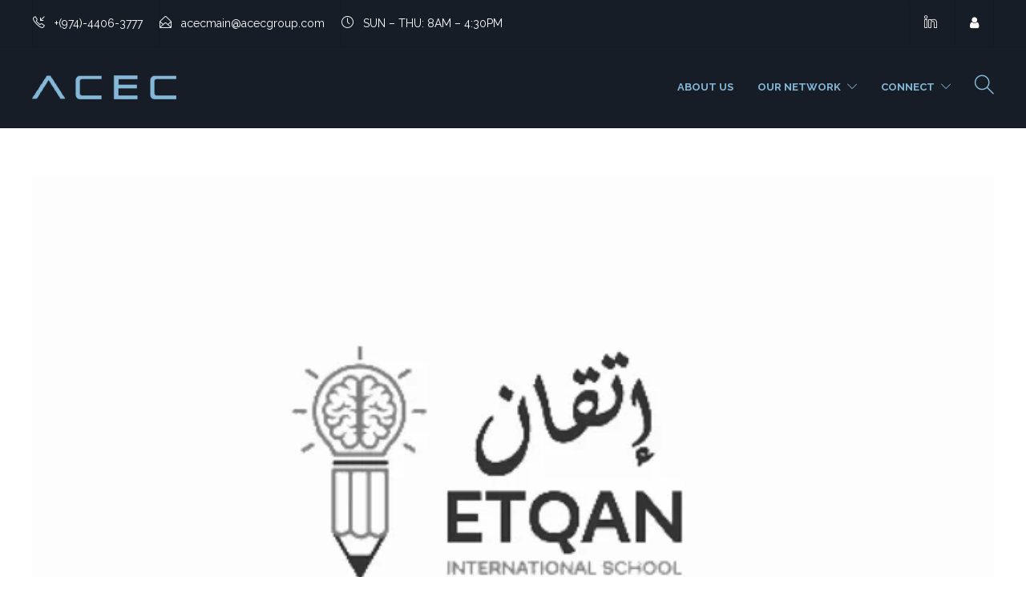

--- FILE ---
content_type: text/html; charset=UTF-8
request_url: https://acecgroup.com/company/etqan-international-school/
body_size: 15497
content:
<!DOCTYPE html>
<html lang="en-US">
<head>
	<meta charset="UTF-8">

			<meta name="viewport" content="width=device-width, initial-scale=1">
	
						<link rel="icon" type="image/png" href="//acecgroup.com/wp-content/uploads/2019/09/image10.png">
			
	<meta name='robots' content='index, follow, max-image-preview:large, max-snippet:-1, max-video-preview:-1' />

	<!-- This site is optimized with the Yoast SEO plugin v20.11 - https://yoast.com/wordpress/plugins/seo/ -->
	<title>Etqan - ACEC</title>
	<link rel="canonical" href="https://acecgroup.com/company/etqan-international-school/" />
	<meta property="og:locale" content="en_US" />
	<meta property="og:type" content="article" />
	<meta property="og:title" content="Etqan - ACEC" />
	<meta property="og:url" content="https://acecgroup.com/company/etqan-international-school/" />
	<meta property="og:site_name" content="ACEC" />
	<meta property="article:modified_time" content="2019-11-04T15:09:06+00:00" />
	<meta property="og:image" content="https://acecgroup.com/wp-content/uploads/2019/03/Portfolio_3-660x660-1-1-1-2.png" />
	<meta property="og:image:width" content="660" />
	<meta property="og:image:height" content="660" />
	<meta property="og:image:type" content="image/png" />
	<meta name="twitter:card" content="summary_large_image" />
	<script type="application/ld+json" class="yoast-schema-graph">{"@context":"https://schema.org","@graph":[{"@type":"WebPage","@id":"https://acecgroup.com/company/etqan-international-school/","url":"https://acecgroup.com/company/etqan-international-school/","name":"Etqan - ACEC","isPartOf":{"@id":"https://acecgroup.com/#website"},"primaryImageOfPage":{"@id":"https://acecgroup.com/company/etqan-international-school/#primaryimage"},"image":{"@id":"https://acecgroup.com/company/etqan-international-school/#primaryimage"},"thumbnailUrl":"https://acecgroup.com/wp-content/uploads/2019/03/Portfolio_3-660x660-1-1-1-2.png","datePublished":"2019-03-12T14:40:38+00:00","dateModified":"2019-11-04T15:09:06+00:00","breadcrumb":{"@id":"https://acecgroup.com/company/etqan-international-school/#breadcrumb"},"inLanguage":"en-US","potentialAction":[{"@type":"ReadAction","target":["https://acecgroup.com/company/etqan-international-school/"]}]},{"@type":"ImageObject","inLanguage":"en-US","@id":"https://acecgroup.com/company/etqan-international-school/#primaryimage","url":"https://acecgroup.com/wp-content/uploads/2019/03/Portfolio_3-660x660-1-1-1-2.png","contentUrl":"https://acecgroup.com/wp-content/uploads/2019/03/Portfolio_3-660x660-1-1-1-2.png","width":660,"height":660},{"@type":"BreadcrumbList","@id":"https://acecgroup.com/company/etqan-international-school/#breadcrumb","itemListElement":[{"@type":"ListItem","position":1,"name":"Home","item":"https://acecgroup.com/"},{"@type":"ListItem","position":2,"name":"Projects","item":"https://acecgroup.com/company/"},{"@type":"ListItem","position":3,"name":"Etqan"}]},{"@type":"WebSite","@id":"https://acecgroup.com/#website","url":"https://acecgroup.com/","name":"ACEC","description":"Arabian Construction Engineering Company","potentialAction":[{"@type":"SearchAction","target":{"@type":"EntryPoint","urlTemplate":"https://acecgroup.com/?s={search_term_string}"},"query-input":"required name=search_term_string"}],"inLanguage":"en-US"}]}</script>
	<!-- / Yoast SEO plugin. -->


<link rel='dns-prefetch' href='//fonts.googleapis.com' />
<link rel="alternate" type="application/rss+xml" title="ACEC &raquo; Feed" href="https://acecgroup.com/feed/" />
<link rel="alternate" type="application/rss+xml" title="ACEC &raquo; Comments Feed" href="https://acecgroup.com/comments/feed/" />
<script type="text/javascript">
window._wpemojiSettings = {"baseUrl":"https:\/\/s.w.org\/images\/core\/emoji\/14.0.0\/72x72\/","ext":".png","svgUrl":"https:\/\/s.w.org\/images\/core\/emoji\/14.0.0\/svg\/","svgExt":".svg","source":{"concatemoji":"https:\/\/acecgroup.com\/wp-includes\/js\/wp-emoji-release.min.js?ver=6.2.8"}};
/*! This file is auto-generated */
!function(e,a,t){var n,r,o,i=a.createElement("canvas"),p=i.getContext&&i.getContext("2d");function s(e,t){p.clearRect(0,0,i.width,i.height),p.fillText(e,0,0);e=i.toDataURL();return p.clearRect(0,0,i.width,i.height),p.fillText(t,0,0),e===i.toDataURL()}function c(e){var t=a.createElement("script");t.src=e,t.defer=t.type="text/javascript",a.getElementsByTagName("head")[0].appendChild(t)}for(o=Array("flag","emoji"),t.supports={everything:!0,everythingExceptFlag:!0},r=0;r<o.length;r++)t.supports[o[r]]=function(e){if(p&&p.fillText)switch(p.textBaseline="top",p.font="600 32px Arial",e){case"flag":return s("\ud83c\udff3\ufe0f\u200d\u26a7\ufe0f","\ud83c\udff3\ufe0f\u200b\u26a7\ufe0f")?!1:!s("\ud83c\uddfa\ud83c\uddf3","\ud83c\uddfa\u200b\ud83c\uddf3")&&!s("\ud83c\udff4\udb40\udc67\udb40\udc62\udb40\udc65\udb40\udc6e\udb40\udc67\udb40\udc7f","\ud83c\udff4\u200b\udb40\udc67\u200b\udb40\udc62\u200b\udb40\udc65\u200b\udb40\udc6e\u200b\udb40\udc67\u200b\udb40\udc7f");case"emoji":return!s("\ud83e\udef1\ud83c\udffb\u200d\ud83e\udef2\ud83c\udfff","\ud83e\udef1\ud83c\udffb\u200b\ud83e\udef2\ud83c\udfff")}return!1}(o[r]),t.supports.everything=t.supports.everything&&t.supports[o[r]],"flag"!==o[r]&&(t.supports.everythingExceptFlag=t.supports.everythingExceptFlag&&t.supports[o[r]]);t.supports.everythingExceptFlag=t.supports.everythingExceptFlag&&!t.supports.flag,t.DOMReady=!1,t.readyCallback=function(){t.DOMReady=!0},t.supports.everything||(n=function(){t.readyCallback()},a.addEventListener?(a.addEventListener("DOMContentLoaded",n,!1),e.addEventListener("load",n,!1)):(e.attachEvent("onload",n),a.attachEvent("onreadystatechange",function(){"complete"===a.readyState&&t.readyCallback()})),(e=t.source||{}).concatemoji?c(e.concatemoji):e.wpemoji&&e.twemoji&&(c(e.twemoji),c(e.wpemoji)))}(window,document,window._wpemojiSettings);
</script>
<style type="text/css">
img.wp-smiley,
img.emoji {
	display: inline !important;
	border: none !important;
	box-shadow: none !important;
	height: 1em !important;
	width: 1em !important;
	margin: 0 0.07em !important;
	vertical-align: -0.1em !important;
	background: none !important;
	padding: 0 !important;
}
</style>
	
<link rel='stylesheet' id='wp-block-library-css' href='https://acecgroup.com/wp-includes/css/dist/block-library/style.min.css?ver=6.2.8' type='text/css' media='all' />
<link rel='stylesheet' id='classic-theme-styles-css' href='https://acecgroup.com/wp-includes/css/classic-themes.min.css?ver=6.2.8' type='text/css' media='all' />
<style id='global-styles-inline-css' type='text/css'>
body{--wp--preset--color--black: #000000;--wp--preset--color--cyan-bluish-gray: #abb8c3;--wp--preset--color--white: #ffffff;--wp--preset--color--pale-pink: #f78da7;--wp--preset--color--vivid-red: #cf2e2e;--wp--preset--color--luminous-vivid-orange: #ff6900;--wp--preset--color--luminous-vivid-amber: #fcb900;--wp--preset--color--light-green-cyan: #7bdcb5;--wp--preset--color--vivid-green-cyan: #00d084;--wp--preset--color--pale-cyan-blue: #8ed1fc;--wp--preset--color--vivid-cyan-blue: #0693e3;--wp--preset--color--vivid-purple: #9b51e0;--wp--preset--gradient--vivid-cyan-blue-to-vivid-purple: linear-gradient(135deg,rgba(6,147,227,1) 0%,rgb(155,81,224) 100%);--wp--preset--gradient--light-green-cyan-to-vivid-green-cyan: linear-gradient(135deg,rgb(122,220,180) 0%,rgb(0,208,130) 100%);--wp--preset--gradient--luminous-vivid-amber-to-luminous-vivid-orange: linear-gradient(135deg,rgba(252,185,0,1) 0%,rgba(255,105,0,1) 100%);--wp--preset--gradient--luminous-vivid-orange-to-vivid-red: linear-gradient(135deg,rgba(255,105,0,1) 0%,rgb(207,46,46) 100%);--wp--preset--gradient--very-light-gray-to-cyan-bluish-gray: linear-gradient(135deg,rgb(238,238,238) 0%,rgb(169,184,195) 100%);--wp--preset--gradient--cool-to-warm-spectrum: linear-gradient(135deg,rgb(74,234,220) 0%,rgb(151,120,209) 20%,rgb(207,42,186) 40%,rgb(238,44,130) 60%,rgb(251,105,98) 80%,rgb(254,248,76) 100%);--wp--preset--gradient--blush-light-purple: linear-gradient(135deg,rgb(255,206,236) 0%,rgb(152,150,240) 100%);--wp--preset--gradient--blush-bordeaux: linear-gradient(135deg,rgb(254,205,165) 0%,rgb(254,45,45) 50%,rgb(107,0,62) 100%);--wp--preset--gradient--luminous-dusk: linear-gradient(135deg,rgb(255,203,112) 0%,rgb(199,81,192) 50%,rgb(65,88,208) 100%);--wp--preset--gradient--pale-ocean: linear-gradient(135deg,rgb(255,245,203) 0%,rgb(182,227,212) 50%,rgb(51,167,181) 100%);--wp--preset--gradient--electric-grass: linear-gradient(135deg,rgb(202,248,128) 0%,rgb(113,206,126) 100%);--wp--preset--gradient--midnight: linear-gradient(135deg,rgb(2,3,129) 0%,rgb(40,116,252) 100%);--wp--preset--duotone--dark-grayscale: url('#wp-duotone-dark-grayscale');--wp--preset--duotone--grayscale: url('#wp-duotone-grayscale');--wp--preset--duotone--purple-yellow: url('#wp-duotone-purple-yellow');--wp--preset--duotone--blue-red: url('#wp-duotone-blue-red');--wp--preset--duotone--midnight: url('#wp-duotone-midnight');--wp--preset--duotone--magenta-yellow: url('#wp-duotone-magenta-yellow');--wp--preset--duotone--purple-green: url('#wp-duotone-purple-green');--wp--preset--duotone--blue-orange: url('#wp-duotone-blue-orange');--wp--preset--font-size--small: 13px;--wp--preset--font-size--medium: 20px;--wp--preset--font-size--large: 36px;--wp--preset--font-size--x-large: 42px;--wp--preset--spacing--20: 0.44rem;--wp--preset--spacing--30: 0.67rem;--wp--preset--spacing--40: 1rem;--wp--preset--spacing--50: 1.5rem;--wp--preset--spacing--60: 2.25rem;--wp--preset--spacing--70: 3.38rem;--wp--preset--spacing--80: 5.06rem;--wp--preset--shadow--natural: 6px 6px 9px rgba(0, 0, 0, 0.2);--wp--preset--shadow--deep: 12px 12px 50px rgba(0, 0, 0, 0.4);--wp--preset--shadow--sharp: 6px 6px 0px rgba(0, 0, 0, 0.2);--wp--preset--shadow--outlined: 6px 6px 0px -3px rgba(255, 255, 255, 1), 6px 6px rgba(0, 0, 0, 1);--wp--preset--shadow--crisp: 6px 6px 0px rgba(0, 0, 0, 1);}:where(.is-layout-flex){gap: 0.5em;}body .is-layout-flow > .alignleft{float: left;margin-inline-start: 0;margin-inline-end: 2em;}body .is-layout-flow > .alignright{float: right;margin-inline-start: 2em;margin-inline-end: 0;}body .is-layout-flow > .aligncenter{margin-left: auto !important;margin-right: auto !important;}body .is-layout-constrained > .alignleft{float: left;margin-inline-start: 0;margin-inline-end: 2em;}body .is-layout-constrained > .alignright{float: right;margin-inline-start: 2em;margin-inline-end: 0;}body .is-layout-constrained > .aligncenter{margin-left: auto !important;margin-right: auto !important;}body .is-layout-constrained > :where(:not(.alignleft):not(.alignright):not(.alignfull)){max-width: var(--wp--style--global--content-size);margin-left: auto !important;margin-right: auto !important;}body .is-layout-constrained > .alignwide{max-width: var(--wp--style--global--wide-size);}body .is-layout-flex{display: flex;}body .is-layout-flex{flex-wrap: wrap;align-items: center;}body .is-layout-flex > *{margin: 0;}:where(.wp-block-columns.is-layout-flex){gap: 2em;}.has-black-color{color: var(--wp--preset--color--black) !important;}.has-cyan-bluish-gray-color{color: var(--wp--preset--color--cyan-bluish-gray) !important;}.has-white-color{color: var(--wp--preset--color--white) !important;}.has-pale-pink-color{color: var(--wp--preset--color--pale-pink) !important;}.has-vivid-red-color{color: var(--wp--preset--color--vivid-red) !important;}.has-luminous-vivid-orange-color{color: var(--wp--preset--color--luminous-vivid-orange) !important;}.has-luminous-vivid-amber-color{color: var(--wp--preset--color--luminous-vivid-amber) !important;}.has-light-green-cyan-color{color: var(--wp--preset--color--light-green-cyan) !important;}.has-vivid-green-cyan-color{color: var(--wp--preset--color--vivid-green-cyan) !important;}.has-pale-cyan-blue-color{color: var(--wp--preset--color--pale-cyan-blue) !important;}.has-vivid-cyan-blue-color{color: var(--wp--preset--color--vivid-cyan-blue) !important;}.has-vivid-purple-color{color: var(--wp--preset--color--vivid-purple) !important;}.has-black-background-color{background-color: var(--wp--preset--color--black) !important;}.has-cyan-bluish-gray-background-color{background-color: var(--wp--preset--color--cyan-bluish-gray) !important;}.has-white-background-color{background-color: var(--wp--preset--color--white) !important;}.has-pale-pink-background-color{background-color: var(--wp--preset--color--pale-pink) !important;}.has-vivid-red-background-color{background-color: var(--wp--preset--color--vivid-red) !important;}.has-luminous-vivid-orange-background-color{background-color: var(--wp--preset--color--luminous-vivid-orange) !important;}.has-luminous-vivid-amber-background-color{background-color: var(--wp--preset--color--luminous-vivid-amber) !important;}.has-light-green-cyan-background-color{background-color: var(--wp--preset--color--light-green-cyan) !important;}.has-vivid-green-cyan-background-color{background-color: var(--wp--preset--color--vivid-green-cyan) !important;}.has-pale-cyan-blue-background-color{background-color: var(--wp--preset--color--pale-cyan-blue) !important;}.has-vivid-cyan-blue-background-color{background-color: var(--wp--preset--color--vivid-cyan-blue) !important;}.has-vivid-purple-background-color{background-color: var(--wp--preset--color--vivid-purple) !important;}.has-black-border-color{border-color: var(--wp--preset--color--black) !important;}.has-cyan-bluish-gray-border-color{border-color: var(--wp--preset--color--cyan-bluish-gray) !important;}.has-white-border-color{border-color: var(--wp--preset--color--white) !important;}.has-pale-pink-border-color{border-color: var(--wp--preset--color--pale-pink) !important;}.has-vivid-red-border-color{border-color: var(--wp--preset--color--vivid-red) !important;}.has-luminous-vivid-orange-border-color{border-color: var(--wp--preset--color--luminous-vivid-orange) !important;}.has-luminous-vivid-amber-border-color{border-color: var(--wp--preset--color--luminous-vivid-amber) !important;}.has-light-green-cyan-border-color{border-color: var(--wp--preset--color--light-green-cyan) !important;}.has-vivid-green-cyan-border-color{border-color: var(--wp--preset--color--vivid-green-cyan) !important;}.has-pale-cyan-blue-border-color{border-color: var(--wp--preset--color--pale-cyan-blue) !important;}.has-vivid-cyan-blue-border-color{border-color: var(--wp--preset--color--vivid-cyan-blue) !important;}.has-vivid-purple-border-color{border-color: var(--wp--preset--color--vivid-purple) !important;}.has-vivid-cyan-blue-to-vivid-purple-gradient-background{background: var(--wp--preset--gradient--vivid-cyan-blue-to-vivid-purple) !important;}.has-light-green-cyan-to-vivid-green-cyan-gradient-background{background: var(--wp--preset--gradient--light-green-cyan-to-vivid-green-cyan) !important;}.has-luminous-vivid-amber-to-luminous-vivid-orange-gradient-background{background: var(--wp--preset--gradient--luminous-vivid-amber-to-luminous-vivid-orange) !important;}.has-luminous-vivid-orange-to-vivid-red-gradient-background{background: var(--wp--preset--gradient--luminous-vivid-orange-to-vivid-red) !important;}.has-very-light-gray-to-cyan-bluish-gray-gradient-background{background: var(--wp--preset--gradient--very-light-gray-to-cyan-bluish-gray) !important;}.has-cool-to-warm-spectrum-gradient-background{background: var(--wp--preset--gradient--cool-to-warm-spectrum) !important;}.has-blush-light-purple-gradient-background{background: var(--wp--preset--gradient--blush-light-purple) !important;}.has-blush-bordeaux-gradient-background{background: var(--wp--preset--gradient--blush-bordeaux) !important;}.has-luminous-dusk-gradient-background{background: var(--wp--preset--gradient--luminous-dusk) !important;}.has-pale-ocean-gradient-background{background: var(--wp--preset--gradient--pale-ocean) !important;}.has-electric-grass-gradient-background{background: var(--wp--preset--gradient--electric-grass) !important;}.has-midnight-gradient-background{background: var(--wp--preset--gradient--midnight) !important;}.has-small-font-size{font-size: var(--wp--preset--font-size--small) !important;}.has-medium-font-size{font-size: var(--wp--preset--font-size--medium) !important;}.has-large-font-size{font-size: var(--wp--preset--font-size--large) !important;}.has-x-large-font-size{font-size: var(--wp--preset--font-size--x-large) !important;}
.wp-block-navigation a:where(:not(.wp-element-button)){color: inherit;}
:where(.wp-block-columns.is-layout-flex){gap: 2em;}
.wp-block-pullquote{font-size: 1.5em;line-height: 1.6;}
</style>
<link rel='stylesheet' id='titan-adminbar-styles-css' href='https://acecgroup.com/wp-content/plugins/anti-spam/assets/css/admin-bar.css?ver=7.3.5' type='text/css' media='all' />
<link rel='stylesheet' id='contact-form-7-css' href='https://acecgroup.com/wp-content/plugins/contact-form-7/includes/css/styles.css?ver=5.7.7' type='text/css' media='all' />
<link rel='stylesheet' id='redux-extendify-styles-css' href='https://acecgroup.com/wp-content/plugins/redux-framework/redux-core/assets/css/extendify-utilities.css?ver=4.4.13' type='text/css' media='all' />
<link rel='stylesheet' id='font-awesome-css' href='https://acecgroup.com/wp-content/plugins/ultimate-carousel-for-visual-composer//css/css/font-awesome.min.css?ver=6.2.8' type='text/css' media='all' />
<link rel='stylesheet' id='fw-ext-builder-frontend-grid-css' href='https://acecgroup.com/wp-content/plugins/unyson/framework/extensions/builder/static/css/frontend-grid.css?ver=1.2.12' type='text/css' media='all' />
<link rel='stylesheet' id='fw-ext-forms-default-styles-css' href='https://acecgroup.com/wp-content/plugins/unyson/framework/extensions/forms/static/css/frontend.css?ver=2.7.28' type='text/css' media='all' />
<link rel='stylesheet' id='fw-extension-portfolio-nivo-default-css' href='https://acecgroup.com/wp-content/plugins/unyson/framework/extensions/portfolio/static/css/NivoSlider/themes/default/default.css?ver=1.0.9' type='text/css' media='all' />
<link rel='stylesheet' id='fw-extension-portfolio-nivo-dark-css' href='https://acecgroup.com/wp-content/plugins/unyson/framework/extensions/portfolio/static/css/NivoSlider/themes/dark/dark.css?ver=1.0.9' type='text/css' media='all' />
<link rel='stylesheet' id='fw-extension-portfolio-nivo-slider-css' href='https://acecgroup.com/wp-content/plugins/unyson/framework/extensions/portfolio/static/css/nivo-slider.css?ver=1.0.9' type='text/css' media='all' />
<link rel='stylesheet' id='bootstrap-css' href='https://acecgroup.com/wp-content/themes/jevelin/css/plugins/bootstrap.min.css?ver=3.3.4' type='text/css' media='all' />
<link rel='stylesheet' id='jevelin-plugins-css' href='https://acecgroup.com/wp-content/themes/jevelin/css/plugins.css?ver=6.2.8' type='text/css' media='all' />
<link rel='stylesheet' id='jevelin-shortcodes-css' href='https://acecgroup.com/wp-content/themes/jevelin/css/shortcodes.css?ver=6.2.8' type='text/css' media='all' />
<link rel='stylesheet' id='jevelin-styles-css' href='https://acecgroup.com/wp-content/themes/jevelin/style.css?ver=6.2.8' type='text/css' media='all' />
<link rel='stylesheet' id='jevelin-responsive-css' href='https://acecgroup.com/wp-content/themes/jevelin/css/responsive.css?ver=6.2.8' type='text/css' media='all' />
<style id='jevelin-responsive-inline-css' type='text/css'>
.cf7-required:after,.woocommerce ul.products li.product a h3:hover,.woocommerce ul.products li.product ins,.post-title h2:hover,.sh-team:hover .sh-team-role,.sh-team-style4 .sh-team-role,.sh-team-style4 .sh-team-icon:hover i,.sh-header-search-submit,.woocommerce .woocommerce-tabs li.active a,.woocommerce .required,.sh-recent-products .woocommerce .star-rating span::before,.woocommerce .woocomerce-styling .star-rating span::before,.sh-jevelin-style3.woocommerce .product .product_meta .posted_in a,.sh-jevelin-style3 .sh-increase-numbers span:hover,.woocommerce div.product p.price,.woocomerce-styling li.product .amount,.post-format-icon,.sh-accent-color,.sh-blog-tag-item:hover h6,ul.page-numbers a:hover,.sh-portfolio-single-info-item i,.sh-filter-item.active,.sh-filter-item:hover,.sh-nav .sh-nav-cart li.menu-item-cart .mini_cart_item .amount,.sh-pricing-button-style3,#sidebar a:not(.sh-social-widgets-item):hover,.logged-in-as a:hover,.woocommerce table.shop_table.cart a:hover,.wrap-forms sup:before,.sh-comment-date a:hover,.reply a.comment-edit-link,.comment-respond #cancel-comment-reply-link,.sh-portfolio-title:hover,.sh-portfolio-single-related-mini h5:hover,.sh-header-top-10 .header-contacts-details-large-icon i,.sh-unyson-frontend-test.active,.plyr--full-ui input[type=range],.woocommerce td.woocommerce-grouped-product-list-item__label a:hover,.sh-accent-color-hover:hover {color: #84b8d6!important;}.woocommerce p.stars.selected a:not(.active),.woocommerce p.stars.selected a.active,.sh-jevelin-style3 .woocommerce-form-coupon-toggle .sh-alert,.sh-jevelin-style3 .woocommerce-progress.step1 .woocommerce-header-item-cart,.sh-jevelin-style3 .woocommerce-progress.step2 .woocommerce-header-item-checkout,.sh-dropcaps-full-square,.sh-dropcaps-full-square-border,.masonry2 .post-content-container a.post-meta-comments:hover,.sh-header-builder-edit:hover {background-color: #84b8d6;}.contact-form input[type="submit"],.sh-back-to-top:hover,.sh-dropcaps-full-square-tale,.sh-404-button,.woocommerce .wc-forward,.woocommerce .checkout-button,.woocommerce div.product form.cart button,.woocommerce .button:not(.add_to_cart_button),.sh-blog-tag-item,.sh-comments .submit,.sh-sidebar-search-active .search-field,.sh-nav .sh-nav-cart .buttons a.checkout,ul.page-numbers .current,ul.page-numbers .current:hover,.post-background,.post-item .post-category .post-category-list,.cart-icon span,.comment-input-required,.widget_tag_cloud a:hover,.widget_product_tag_cloud a:hover,.woocommerce #respond input#submit,.sh-portfolio-overlay1-bar,.sh-pricing-button-style4,.sh-pricing-button-style11,.sh-revslider-button2,.sh-portfolio-default2 .sh-portfolio-title,.sh-recent-posts-widgets-count,.sh-filter-item.active:after,.blog-style-largedate .post-comments,.sh-video-player-style1 .sh-video-player-image-play,.sh-video-player-style2 .sh-video-player-image-play:hover,.sh-video-player-style2 .sh-video-player-image-play:focus,.woocommerce .woocommerce-tabs li a:after,.sh-image-gallery .slick-dots li.slick-active button,.sh-recent-posts-carousel .slick-dots li.slick-active button,.sh-recent-products-carousel .slick-dots li.slick-active button,.sh-settings-container-bar .sh-progress-status-value,.post-password-form input[type="submit"],.wpcf7-form .wpcf7-submit,.sh-portfolio-filter-style3 .sh-filter-item.active .sh-filter-item-content,.sh-portfolio-filter-style4 .sh-filter-item:hover .sh-filter-item-content,.sh-woocommerce-categories-count,.sh-woocommerce-products-style2 .woocommerce ul.products li.product .add_to_cart_button:hover,.woocomerce-styling.sh-woocommerce-products-style2 ul.products li.product .add_to_cart_button:hover,.sh-icon-group-style2 .sh-icon-group-item:hover,.sh-text-background,.plyr--audio .plyr__control.plyr__tab-focus,.plyr--audio .plyr__control:hover,.plyr--audio .plyr__control[aria-expanded=true],.sh-jevelin-style3 .widget_price_filter .ui-slider .ui-slider-range {background-color: #84b8d6!important;}.sh-cf7-style4 form input:not(.wpcf7-submit):focus {border-bottom-color: #84b8d6;}::selection {background-color: #84b8d6!important;color: #fff;}::-moz-selection {background-color: #84b8d6!important;color: #fff;}.woocommerce .woocommerce-tabs li.active a {border-bottom-color: #84b8d6!important;}#header-quote,.sh-dropcaps-full-square-tale:after,.sh-blog-tag-item:after,.widget_tag_cloud a:hover:after,.widget_product_tag_cloud a:hover:after {border-left-color: #84b8d6!important;}.cart-icon .cart-icon-triangle-color {border-right-color: #84b8d6!important;}.sh-back-to-top:hover,.widget_price_filter .ui-slider .ui-slider-handle,.sh-sidebar-search-active .search-field:hover,.sh-sidebar-search-active .search-field:focus,.sh-cf7-style2 form p input:not(.wpcf7-submit):focus,.sh-cf7-style2 form p textarea:focus,.sh-jevelin-style3 .order-total .woocommerce-Price-amount {border-color: #84b8d6!important;}.post-item .post-category .arrow-right {border-left-color: #84b8d6;}.woocommerce .wc-forward:hover,.woocommerce .button:not(.add_to_cart_button):hover,.woocommerce .checkout-button:hover,.woocommerce #respond input#submit:hover,.contact-form input[type="submit"]:hover,.wpcf7-form .wpcf7-submit:hover,.sh-video-player-image-play:hover,.sh-404-button:hover,.post-password-form input[type="submit"],.sh-pricing-button-style11:hover,.sh-revslider-button2.spacing-animation:not(.inverted):hover {background-color: #84b8d6!important;}.sh-cf7-unyson form .wpcf7-submit {background-size: 200% auto;background-image: linear-gradient(to right, #84b8d6 , #84b8d6, #84b8d6);}.sh-mini-overlay-container,.sh-portfolio-overlay-info-box,.sh-portfolio-overlay-bottom .sh-portfolio-icon,.sh-portfolio-overlay-bottom .sh-portfolio-text,.sh-portfolio-overlay2-bar,.sh-portfolio-overlay2-data,.sh-portfolio-overlay3-data {background-color: rgba(132,184,214,0.75)!important;}.woocommerce-progress {background-color: rgba(132,184,214,0.07);}.woocommerce-progress-item {color: rgba(132,184,214,0.5);}.sh-jevelin-style3 .sh-increase-numbers span:hover,.widget_price_filter .price_slider_wrapper .ui-widget-content {background-color: rgba(132,184,214,0.12)!important;}.widget_price_filter .ui-slider .ui-slider-range {background-color: rgba(132,184,214,0.5)!important;}.sh-team-social-overlay2 .sh-team-image:hover .sh-team-overlay2,.sh-overlay-style1,.sh-portfolio-overlay4 {background-color: rgba(132,184,214,0.8)!important;}.sh-header .sh-nav > .current_page_item > a,.sh-header .sh-nav > .current-menu-ancestor > a,.sh-header .sh-nav > .current-menu-item > a,.sh-header-left-side .sh-nav > .current_page_item > a {color: #ffffff!important;}.sh-popover-mini:not(.sh-popover-mini-dark) {background-color: #84b8d6;}.sh-popover-mini:not(.sh-popover-mini-dark):before {border-color: transparent transparent #84b8d6 #84b8d6!important;}.sh-footer .sh-footer-widgets a:hover,.sh-footer .sh-footer-widgets li a:hover,.sh-footer .sh-footer-widgets h6:hover {color: #47c9e5;}
</style>
<link rel='stylesheet' id='jevelin-ie-css' href='https://acecgroup.com/wp-content/themes/jevelin/css/ie.css?ver=6.2.8' type='text/css' media='all' />
<link rel='stylesheet' id='jevelin-theme-settings-css' href='https://acecgroup.com/wp-content/uploads/jevelin-dynamic-styles.css?ver=630122777' type='text/css' media='all' />
<link rel='stylesheet' id='swiper-css' href='https://acecgroup.com/wp-content/themes/jevelin/css/plugins/swiper.min.css?ver=6.2.8' type='text/css' media='all' />
<link rel='stylesheet' id='plyr-css' href='https://acecgroup.com/wp-content/themes/jevelin/css/plugins/plyr.css?ver=6.2.8' type='text/css' media='all' />
<link rel='stylesheet' id='jevelin-fonts-css' href='https://fonts.googleapis.com/css?family=Raleway:200,300,400,600,700,300i,400i,600i,700i,|Kalam:300,400,700&#038;subset=latin' type='text/css' media='all' />
<script type='text/javascript' src='https://acecgroup.com/wp-includes/js/jquery/jquery.min.js?ver=3.6.4' id='jquery-core-js'></script>
<script type='text/javascript' src='https://acecgroup.com/wp-includes/js/jquery/jquery-migrate.min.js?ver=3.4.0' id='jquery-migrate-js'></script>
<script type='text/javascript' src='https://acecgroup.com/wp-content/themes/jevelin/js/plugins.js?ver=6.2.8' id='jevelin-plugins-js'></script>
<script type='text/javascript' id='jevelin-scripts-js-extra'>
/* <![CDATA[ */
var jevelin_loadmore_posts = {"ajax_url":"https:\/\/acecgroup.com\/wp-admin\/admin-ajax.php"};
var jevelin = {"page_loader":"0","notice":"","header_animation_dropdown_delay":"1000","header_animation_dropdown":"easeOutQuint","header_animation_dropdown_speed":"300","lightbox_opacity":"0.88","lightbox_transition":"elastic","lightbox_window_max_width":"1200","lightbox_window_max_height":"1200","lightbox_window_size":"0.8","page_numbers_prev":"Previous","page_numbers_next":"Next","rtl_support":"","footer_parallax":"","one_pager":"1","wc_lightbox":"jevelin","quantity_button":"on","anchor_scroll_speed":"1000"};
/* ]]> */
</script>
<script type='text/javascript' src='https://acecgroup.com/wp-content/themes/jevelin/js/scripts.js?ver=6.2.8' id='jevelin-scripts-js'></script>
<script type='text/javascript' src='https://acecgroup.com/wp-content/themes/jevelin/js/plugins/swiper.min.js?ver=6.2.8' id='swiper-js'></script>
<script type='text/javascript' src='https://acecgroup.com/wp-content/themes/jevelin/js/plugins/plyr.min.js?ver=6.2.8' id='plyr-js'></script>
<link rel="https://api.w.org/" href="https://acecgroup.com/wp-json/" /><link rel="alternate" type="application/json" href="https://acecgroup.com/wp-json/wp/v2/fw-portfolio/1153" /><link rel="EditURI" type="application/rsd+xml" title="RSD" href="https://acecgroup.com/xmlrpc.php?rsd" />
<link rel="wlwmanifest" type="application/wlwmanifest+xml" href="https://acecgroup.com/wp-includes/wlwmanifest.xml" />
<meta name="generator" content="WordPress 6.2.8" />
<link rel='shortlink' href='https://acecgroup.com/?p=1153' />
<link rel="alternate" type="application/json+oembed" href="https://acecgroup.com/wp-json/oembed/1.0/embed?url=https%3A%2F%2Facecgroup.com%2Fcompany%2Fetqan-international-school%2F" />
<link rel="alternate" type="text/xml+oembed" href="https://acecgroup.com/wp-json/oembed/1.0/embed?url=https%3A%2F%2Facecgroup.com%2Fcompany%2Fetqan-international-school%2F&#038;format=xml" />
<meta name="generator" content="Redux 4.4.13" /><meta name="generator" content="Powered by WPBakery Page Builder - drag and drop page builder for WordPress."/>
<meta name="generator" content="Powered by Slider Revolution 6.6.14 - responsive, Mobile-Friendly Slider Plugin for WordPress with comfortable drag and drop interface." />
<script>function setREVStartSize(e){
			//window.requestAnimationFrame(function() {
				window.RSIW = window.RSIW===undefined ? window.innerWidth : window.RSIW;
				window.RSIH = window.RSIH===undefined ? window.innerHeight : window.RSIH;
				try {
					var pw = document.getElementById(e.c).parentNode.offsetWidth,
						newh;
					pw = pw===0 || isNaN(pw) || (e.l=="fullwidth" || e.layout=="fullwidth") ? window.RSIW : pw;
					e.tabw = e.tabw===undefined ? 0 : parseInt(e.tabw);
					e.thumbw = e.thumbw===undefined ? 0 : parseInt(e.thumbw);
					e.tabh = e.tabh===undefined ? 0 : parseInt(e.tabh);
					e.thumbh = e.thumbh===undefined ? 0 : parseInt(e.thumbh);
					e.tabhide = e.tabhide===undefined ? 0 : parseInt(e.tabhide);
					e.thumbhide = e.thumbhide===undefined ? 0 : parseInt(e.thumbhide);
					e.mh = e.mh===undefined || e.mh=="" || e.mh==="auto" ? 0 : parseInt(e.mh,0);
					if(e.layout==="fullscreen" || e.l==="fullscreen")
						newh = Math.max(e.mh,window.RSIH);
					else{
						e.gw = Array.isArray(e.gw) ? e.gw : [e.gw];
						for (var i in e.rl) if (e.gw[i]===undefined || e.gw[i]===0) e.gw[i] = e.gw[i-1];
						e.gh = e.el===undefined || e.el==="" || (Array.isArray(e.el) && e.el.length==0)? e.gh : e.el;
						e.gh = Array.isArray(e.gh) ? e.gh : [e.gh];
						for (var i in e.rl) if (e.gh[i]===undefined || e.gh[i]===0) e.gh[i] = e.gh[i-1];
											
						var nl = new Array(e.rl.length),
							ix = 0,
							sl;
						e.tabw = e.tabhide>=pw ? 0 : e.tabw;
						e.thumbw = e.thumbhide>=pw ? 0 : e.thumbw;
						e.tabh = e.tabhide>=pw ? 0 : e.tabh;
						e.thumbh = e.thumbhide>=pw ? 0 : e.thumbh;
						for (var i in e.rl) nl[i] = e.rl[i]<window.RSIW ? 0 : e.rl[i];
						sl = nl[0];
						for (var i in nl) if (sl>nl[i] && nl[i]>0) { sl = nl[i]; ix=i;}
						var m = pw>(e.gw[ix]+e.tabw+e.thumbw) ? 1 : (pw-(e.tabw+e.thumbw)) / (e.gw[ix]);
						newh =  (e.gh[ix] * m) + (e.tabh + e.thumbh);
					}
					var el = document.getElementById(e.c);
					if (el!==null && el) el.style.height = newh+"px";
					el = document.getElementById(e.c+"_wrapper");
					if (el!==null && el) {
						el.style.height = newh+"px";
						el.style.display = "block";
					}
				} catch(e){
					console.log("Failure at Presize of Slider:" + e)
				}
			//});
		  };</script>
					<style type="text/css" id="wp-custom-css">
			#wrapper > .sh-page-layout-full .page-default-content{
	padding-top: 0px;
}
#breadcrumbs {
    display: none;
}
.sh-titlebar sh-titlebar-mobile-layout-compact sh-titlebar-mobile-title-on{
	display: none;
}
.sh-titlebar{
	display: none;
	
}
		</style>
		<noscript><style> .wpb_animate_when_almost_visible { opacity: 1; }</style></noscript><style id="yellow-pencil">
/*
	The following CSS codes are created by the YellowPencil plugin.
	https://yellowpencil.waspthemes.com/
*/
.sh-ratio iframe{display: none;}.sh-portfolio-single-right .sh-portfolio-single-buttons .sh-page-switcher{display: none;}.sh-portfolio-single .sh-portfolio-single-right .sh-portfolio-single-share{padding-bottom:0px;padding-top:61px;}.sh-portfolio-single-slider .slick-initialized ul{display: none;}.sh-portfolio-single-left .sh-portfolio-single-slider .slick-initialized{min-height:257px;padding-top:34px;padding-bottom:47px;border-style:solid;margin-top:18px;margin-bottom:30px;border-color:#00000;border-width:1px;border-bottom-style:solid;background-color:#fcfcfc;}#wrapper .sh-portfolio-single .sh-portfolio-single-left{padding-top:47px;}.header-contacts .header-contacts-item span{text-align:left;word-wrap:normal;display:inline-block;float:left;width:auto;padding-right: 20px;}
</style></head>
<body class="fw-portfolio-template-default single single-fw-portfolio postid-1153 non-logged-in wpb-js-composer js-comp-ver-6.13.0 vc_responsive singular sh-header-mobile-spacing-compact sh-body-header-sticky sh-blog-style2 carousel-dot-style1 carousel-dot-spacing-5px carousel-dot-size-standard">


	
	<div id="page-container" class="">
		

									
					<div role="banner" itemscope="itemscope" itemtype="http://schema.org/WPHeader">
						<header class="primary-mobile">
							
<div id="header-mobile" class="sh-header-mobile sh-sticky-mobile-header">
	<div class="sh-header-mobile-navigation">
		

		<div class="container">
			<div class="sh-table">
				<div class="sh-table-cell sh-group">

										            <div class="header-logo sh-group-equal">
                <a href="https://acecgroup.com/" class="header-logo-container sh-table-small" rel="home">
                    
                        <div class="sh-table-cell">
                            <img class="sh-standard-logo" src="//acecgroup.com/wp-content/uploads/2019/09/Asset-1-5.png.webp" alt="ACEC" />
                            <img class="sh-sticky-logo" src="//acecgroup.com/wp-content/uploads/2019/09/Asset-1-5.png.webp" alt="ACEC" />
                            <img class="sh-light-logo" src="//acecgroup.com/wp-content/uploads/2019/09/image10-2-1.png.webp" alt="ACEC" />
                        </div>

                                    </a>
            </div>

    
				</div>
				<div class="sh-table-cell">

										<nav id="header-navigation-mobile" class="header-standard-position">
						<div class="sh-nav-container">
							<ul class="sh-nav">

															    
        <li class="menu-item sh-nav-dropdown">
            <a>
            <div class="sh-table-full">
                <div class="sh-table-cell">
                    <span class="c-hamburger c-hamburger--htx">
                        <span>Toggle menu</span>
                    </span>
                </div>
            </div></a>
        </li>
							</ul>
						</div>
					</nav>

				</div>
			</div>
		</div>
	</div>

	<nav class="sh-header-mobile-dropdown">
		<div class="container sh-nav-container">
			<ul class="sh-nav-mobile"></ul>
		</div>

		<div class="container sh-nav-container">
							<div class="header-mobile-search">
					<form role="search" method="get" class="header-mobile-form" action="https://acecgroup.com/">
						<input class="header-mobile-form-input" type="text" placeholder="Search here.." value="" name="s" required />
						<button type="submit" class="header-mobile-form-submit">
							<i class="icon-magnifier"></i>
						</button>

											</form>
				</div>
					</div>

					<div class="header-mobile-social-media">
				<a href="https://www.linkedin.com/company/acec-group"  target = "_blank"  class="social-media-linkedin">
                <i class="icon-social-linkedin"></i>
            </a><a href="https://www.menalite.com/MenaItech/application/hrms/mename/index.php?c=ACEC&#038;WF_b=Aquaseal&#038;e=aq15&#038;i=32&#038;l=1&#038;as=6&#038;asp=&#038;sp=WF&#038;m=6&#038;em=c1dfd96eea8cc2b62785275bca38ac261256e278&#038;trans_type=21&#038;priv=1"  target = "_blank"  class="social-media-wordpress">
                        <i class="fa fa-user"></i>
                    </a><div class="sh-clear"></div>			</div>
			</nav>
</div>
						</header>
						<header class="primary-desktop">
							
	<div class="sh-header-top sh-header-top-3">
		<div class="container">
			<div class="sh-table">

								<div class="header-contacts sh-table-cell">
					<div class="header-contacts-item">

													<span class="header-contacts-details">
								<i class="icon-call-in"></i>
								+(974)-4406-3777							</span>
																			<span class="header-contacts-details">
								<i class="icon-envelope-open"></i>
								acecmain@acecgroup.com							</span>
																									<span class="header-contacts-details">
								<i class="icon-clock"></i>
								SUN – THU: 8AM – 4:30PM							</span>
						
					</div>
				</div>

								<div class="header-social-media sh-table-cell">
					<a href="https://www.linkedin.com/company/acec-group"  target = "_blank"  class="social-media-linkedin">
                <i class="icon-social-linkedin"></i>
            </a><a href="https://www.menalite.com/MenaItech/application/hrms/mename/index.php?c=ACEC&#038;WF_b=Aquaseal&#038;e=aq15&#038;i=32&#038;l=1&#038;as=6&#038;asp=&#038;sp=WF&#038;m=6&#038;em=c1dfd96eea8cc2b62785275bca38ac261256e278&#038;trans_type=21&#038;priv=1"  target = "_blank"  class="social-media-wordpress">
                        <i class="fa fa-user"></i>
                    </a><div class="sh-clear"></div>				</div>
			</div>
		</div>
	</div>


<div class="sh-header-height">
	<div class="sh-header sh-header-3 sh-sticky-header">
		<div class="container">
			<div class="sh-table">
				<div class="sh-table-cell sh-group">

										            <div class="header-logo sh-group-equal">
                <a href="https://acecgroup.com/" class="header-logo-container sh-table-small" rel="home">
                    
                        <div class="sh-table-cell">
                            <img class="sh-standard-logo" src="//acecgroup.com/wp-content/uploads/2019/09/Asset-1-5.png.webp" alt="ACEC" />
                            <img class="sh-sticky-logo" src="//acecgroup.com/wp-content/uploads/2019/09/Asset-1-5.png.webp" alt="ACEC" />
                            <img class="sh-light-logo" src="//acecgroup.com/wp-content/uploads/2019/09/image10-2-1.png.webp" alt="ACEC" />
                        </div>

                                    </a>
            </div>

    
				</div>
				<div class="sh-table-cell">

										<nav id="header-navigation" class="header-standard-position">
													<div class="sh-nav-container"><ul id="menu-header-corporate-wpbakery" class="sh-nav"><li id="menu-item-741" class="menu-item menu-item-type-custom menu-item-object-custom menu-item-home menu-item-741"><a title="						" href="https://acecgroup.com/" >ABOUT US</a></li>
<li id="menu-item-1329" class="menu-item menu-item-type-custom menu-item-object-custom menu-item-has-children menu-item-1329"><a href="#" >OUR NETWORK</a>
<ul class="sub-menu">
	<li id="menu-item-737" class="menu-item menu-item-type-custom menu-item-object-custom menu-item-737"><a title="						" href="https://acecgroup.com/network/" >VIEW ALL</a></li>
	<li id="menu-item-1369" class="menu-item menu-item-type-post_type menu-item-object-page menu-item-1369"><a href="https://acecgroup.com/construction-services/" >CONSTRUCTION SERVICES</a></li>
	<li id="menu-item-1373" class="menu-item menu-item-type-post_type menu-item-object-page menu-item-1373"><a href="https://acecgroup.com/oil-gas/" >OIL &#038; GAS</a></li>
	<li id="menu-item-1377" class="menu-item menu-item-type-post_type menu-item-object-page menu-item-1377"><a href="https://acecgroup.com/logistics/" >LOGISTICS</a></li>
	<li id="menu-item-1381" class="menu-item menu-item-type-post_type menu-item-object-page menu-item-1381"><a href="https://acecgroup.com/telecom-innovation/" >TELECOM &#038; INNOVATION</a></li>
	<li id="menu-item-1385" class="menu-item menu-item-type-post_type menu-item-object-page menu-item-1385"><a href="https://acecgroup.com/tourism-holiday/" >TOURISM &#038; HOLIDAY</a></li>
	<li id="menu-item-1389" class="menu-item menu-item-type-post_type menu-item-object-page menu-item-1389"><a href="https://acecgroup.com/automotive/" >AUTOMOTIVE</a></li>
	<li id="menu-item-1393" class="menu-item menu-item-type-post_type menu-item-object-page menu-item-1393"><a href="https://acecgroup.com/real-estate/" >REAL ESTATE INVESTMENTS</a></li>
	<li id="menu-item-1397" class="menu-item menu-item-type-post_type menu-item-object-page menu-item-1397"><a href="https://acecgroup.com/talent-sourcing-management/" >PEOPLE  MANAGEMENT</a></li>
</ul>
</li>
<li id="menu-item-1018" class="menu-item menu-item-type-custom menu-item-object-custom menu-item-has-children menu-item-1018"><a href="#" >CONNECT</a>
<ul class="sub-menu">
	<li id="menu-item-739" class="menu-item menu-item-type-custom menu-item-object-custom menu-item-739"><a title="						" href="https://acecgroup.com/contact-us" >CONTACTS</a></li>
	<li id="menu-item-1312" class="menu-item menu-item-type-post_type menu-item-object-page menu-item-1312"><a href="https://acecgroup.com/media/" >GALLERY</a></li>
	<li id="menu-item-1020" class="menu-item menu-item-type-custom menu-item-object-custom menu-item-1020"><a href="https://acecgroup.com/acec-profile/" >GROUP e-PROFILE</a></li>
	<li id="menu-item-1835" class="menu-item menu-item-type-custom menu-item-object-custom menu-item-1835"><a href="https://careers.acecgroup.com/" >CAREERS</a></li>
	<li id="menu-item-1027" class="menu-item menu-item-type-post_type menu-item-object-page menu-item-1027"><a href="https://acecgroup.com/become-a-partner/" >INQUIRY FORM</a></li>
</ul>
</li>

            <li class="menu-item sh-nav-search sh-nav-special">
                <a href="#"><i class="icon icon-magnifier"></i></a>
            </li></ul></div>											</nav>

				</div>
			</div>
		</div>
		
<div  id="header-search" class="sh-header-search">
	<div class="sh-table-full">
		<div class="sh-table-cell">

			<div class="line-test">
				<div class="container">

					<form method="get" class="sh-header-search-form" action="https://acecgroup.com/">
						<input type="search" class="sh-header-search-input" placeholder="Search Here.." value="" name="s" required />
						<button type="submit" class="sh-header-search-submit">
							<i class="icon-magnifier"></i>
						</button>
						<div class="sh-header-search-close close-header-search">
							<i class="ti-close"></i>
						</div>

											</form>

				</div>
			</div>

		</div>
	</div>
</div>
	</div>
</div>
						</header>
					</div>

							
			
	
		
		
			<div class="sh-titlebar sh-titlebar-mobile-layout-compact sh-titlebar-mobile-title-on">
				<div class="container">
					<div class="sh-table sh-titlebar-content sh-titlebar-height-medium">
						<div class="titlebar-title sh-table-cell">

							<h2>
								Company Profile							</h2>

						</div>
						<div class="title-level sh-table-cell">

							<div id="breadcrumbs" class="breadcrumb-trail breadcrumbs"><span class="item-home"><a class="bread-link bread-home" href="https://acecgroup.com/" title="Home">Home</a></span><span class="separator"> &gt; </span><span class="item-cat item-custom-post-type-fw-portfolio"><a class="bread-cat bread-custom-post-type-fw-portfolio" href="https://acecgroup.com/company/" title="Projects">Projects</a></span><span class="separator"> &gt; </span><span class="item-current item-1153"><span class="bread-current bread-1153" title="Etqan">Etqan</span></span></div>
						</div>
					</div>
				</div>
			</div>

					

		

        

			<div id="wrapper">
				

				<div class="content-container sh-page-layout-default">
									<div class="container entry-content">
				
				

	<div class="sh-portfolio-single-container">

		
				

			

									<div class="sh-portfolio-single-slider">
						<div class="sh-gallery">

							
								<div class="sh-ratio">
									<div class="sh-ratio-container">
										<div class="sh-ratio-content" style="background-image: url(https://acecgroup.com/wp-content/uploads/2019/03/Portfolio_3-660x660-1-1-1-2.png.webp);">

											<div class="sh-overlay-style1">
												<div class="sh-table-full">
													<a href="https://acecgroup.com/wp-content/uploads/2019/03/Portfolio_3-660x660-1-1-1-2.png" class="sh-overlay-lightbox sh-table-cell" data-rel="lightcase:PortfolioGallery">
														<i class="icon-magnifier-add"></i>
													</a>
												</div>
											</div>

										</div>
									</div>
								</div>

																				</div>

					

					<div class="sh-portfolio-single row">
						<div class="sh-portfolio-single-right col-md-8">

							<div class="sh-portfolio-single-buttons">
								<div class="sh-page-switcher"><a class="sh-page-switcher-button sh-page-switcher-disabled" href="#"><i class="ti-arrow-left"></i></a><a class="sh-page-switcher-button" href="https://acecgroup.com/company/transworld-2/"><i class="ti-arrow-right"></i></a></div>							</div>

							<h1 class="sh-portfolio-single-title">Etqan</h1>
							<div class="sh-portfolio-single-description"><p><img decoding="async" class="alignnone size-full wp-image-1160" src="https://acecgroup.com/wp-content/uploads/2019/10/highcompress-SCHOOL-1.jpg" alt="" width="7017" height="4963" srcset="https://acecgroup.com/wp-content/uploads/2019/10/highcompress-SCHOOL-1.jpg 7017w, https://acecgroup.com/wp-content/uploads/2019/10/highcompress-SCHOOL-1-300x212.jpg.webp 300w, https://acecgroup.com/wp-content/uploads/2019/10/highcompress-SCHOOL-1-768x543.jpg.webp 768w, https://acecgroup.com/wp-content/uploads/2019/10/highcompress-SCHOOL-1-1024x724.jpg.webp 1024w, https://acecgroup.com/wp-content/uploads/2019/10/highcompress-SCHOOL-1-600x424.jpg.webp 600w" sizes="(max-width: 7017px) 100vw, 7017px" /></p>
</div>

						</div>
						<div class="sh-portfolio-single-left col-md-4">
													    	<div class="sh-portfolio-single-share">
            <div class="sh-social-share">
                <div class="sh-social-share-button sh-noselect">
                    <i class="icon-share"></i>
                    <span>Share</span>
                </div>
                <div class="sh-social-share-networks"></div>
            </div></div>						    							<div class="sh-portfolio-single-info">
								
																	<div class="sh-portfolio-single-info-item sh-table">
										<div class="sh-portfolio-single-info-left sh-table-cell-top">
											<i class="icon-briefcase"></i>
										</div>
										<div class="sh-portfolio-single-info-right sh-table-cell-top">
											<div><strong>Client</strong></div>
											<div>ETQAN INTERNATIONAL SCHOOL</div>
										</div>
									</div>
																									<div class="sh-portfolio-single-info-item sh-table">
										<div class="sh-portfolio-single-info-left sh-table-cell-top">
											<i class="icon-link"></i>
										</div>
										<div class="sh-portfolio-single-info-right sh-table-cell-top">
											<div><strong>URL</strong></div>
											<div>
												<a href="https://etqanglobalacademy.com/" target="_blank" class="sh-accent-color">
													etqanglobalacademy.com												</a>
											</div>
										</div>
									</div>
								
																	<div class="sh-portfolio-single-info-item sh-table">
										<div class="sh-portfolio-single-info-left sh-table-cell-top">
											<i class="icon-folder-alt"></i>
										</div>
										<div class="sh-portfolio-single-info-right sh-table-cell-top">
											<div><strong>Categories</strong></div>
											<div>
												<a href="https://acecgroup.com/portfolio/realestate/" class="sh-default-color">Real Estate Investments</a>											</div>
										</div>
									</div>
								
															</div>


													</div>
					</div>
				</div>

					
		
		
	</div>


			</div>
		</div>

					
				<footer class="sh-footer" role="contentinfo" itemscope="itemscope" itemtype="http://schema.org/WPFooter">
					
						<div class="sh-footer-widgets">
							<div class="container">
								<div class="sh-footer-columns">
									
	<div id="image-1" class="widget_social_links widget-item widget_image">	<div class="wrap-image">
				<div class="sh-image-widgets">

			
							<img src="https://acecgroup.com/wp-content/uploads/2019/09/Asset-1-5.png.webp" alt="" />
			
			
							<p class="sh-image-widgets-description">
					For over five fruitful decades; Arabian Construction Engineering Company (ACEC), a diversified group and a key player in multiple sectors, continues to aspire to be one of the most dynamic group of companies in Qatar.				</p>
			
							<p class="sh-image-widgets-description sh-image-widgets-social">
					<a href="https://www.linkedin.com/company/acec-group"  target = "_blank"  class="social-media-linkedin">
                <i class="icon-social-linkedin"></i>
            </a><a href="https://www.menalite.com/MenaItech/application/hrms/mename/index.php?c=ACEC&#038;WF_b=Aquaseal&#038;e=aq15&#038;i=32&#038;l=1&#038;as=6&#038;asp=&#038;sp=WF&#038;m=6&#038;em=c1dfd96eea8cc2b62785275bca38ac261256e278&#038;trans_type=21&#038;priv=1"  target = "_blank"  class="social-media-wordpress">
                        <i class="fa fa-user"></i>
                    </a><div class="sh-clear"></div>				</p>
			

		</div>
	</div>
	</div><div id="nav_menu-3" class="widget-item widget_nav_menu"><h3 class="widget-title">On ACEC</h3><div class="menu-links-container"><ul id="menu-links" class="menu"><li id="menu-item-1050" class="menu-item menu-item-type-custom menu-item-object-custom menu-item-home menu-item-1050"><a href="https://acecgroup.com/#aboutus" >About</a></li>
<li id="menu-item-1051" class="menu-item menu-item-type-custom menu-item-object-custom menu-item-1051"><a href="https://acecgroup.com/network/" >Network</a></li>
<li id="menu-item-1053" class="menu-item menu-item-type-custom menu-item-object-custom menu-item-1053"><a href="https://acecgroup.com/contact-us" >Connect</a></li>
</ul></div></div>
	<div id="contacts-2" class="widget_social_links widget-item widget_contacts">	<div class="wrap-social">
		<h3 class="widget-title">Reach Us</h3>					<div class="sh-contacts-widget-item">
				<i class="icon-map"></i>
				13th Floor Transworld Tower 2 <br> Al Aaliya Street - Doha | Qatar			</div>
					<div class="sh-contacts-widget-item">
				<i class="icon-phone"></i>
				(+974)-4406-3777			</div>
					<div class="sh-contacts-widget-item">
				<i class="icon-envelope"></i>
				acecmain@acecgroup.com			</div>
		
	</div>
	</div>								</div>
							</div>
						</div>

											<div class="sh-copyrights">
		<div class="container container-padding">
			
				<div class="sh-copyrights-style2">
					<div class="sh-table-full">
												<div class="sh-table-cell">
							
<div class="sh-copyrights-text">
	
	<span><div class="col-lg-8 col-md-8 col-sm-8 col-xs-12"><div class="footer_copyright_item text-left">Copyright © 2020 ACEC . All Rights Reserved . Concept by Trend Square</div></div></span>
</div>						</div>
					</div>
				</div>

			
		</div>
	</div>
				</footer>

						</div>
</div>





		<script>
			window.RS_MODULES = window.RS_MODULES || {};
			window.RS_MODULES.modules = window.RS_MODULES.modules || {};
			window.RS_MODULES.waiting = window.RS_MODULES.waiting || [];
			window.RS_MODULES.defered = true;
			window.RS_MODULES.moduleWaiting = window.RS_MODULES.moduleWaiting || {};
			window.RS_MODULES.type = 'compiled';
		</script>
		
	
		<div class="sh-back-to-top sh-back-to-top1">
			<i class="icon-arrow-up"></i>
		</div>

	<link rel='stylesheet' id='rs-plugin-settings-css' href='https://acecgroup.com/wp-content/plugins/revslider/public/assets/css/rs6.css?ver=6.6.14' type='text/css' media='all' />
<style id='rs-plugin-settings-inline-css' type='text/css'>
#rs-demo-id {}
</style>
<script type='text/javascript' src='https://acecgroup.com/wp-content/plugins/contact-form-7/includes/swv/js/index.js?ver=5.7.7' id='swv-js'></script>
<script type='text/javascript' id='contact-form-7-js-extra'>
/* <![CDATA[ */
var wpcf7 = {"api":{"root":"https:\/\/acecgroup.com\/wp-json\/","namespace":"contact-form-7\/v1"},"cached":"1"};
/* ]]> */
</script>
<script type='text/javascript' src='https://acecgroup.com/wp-content/plugins/contact-form-7/includes/js/index.js?ver=5.7.7' id='contact-form-7-js'></script>
<script type='text/javascript' src='https://acecgroup.com/wp-content/plugins/revslider/public/assets/js/rbtools.min.js?ver=6.6.14' defer async id='tp-tools-js'></script>
<script type='text/javascript' src='https://acecgroup.com/wp-content/plugins/revslider/public/assets/js/rs6.min.js?ver=6.6.14' defer async id='revmin-js'></script>
<script type='text/javascript' src='https://acecgroup.com/wp-content/plugins/unyson/framework/extensions/portfolio/static/js/jquery.nivo.slider.js?ver=1.0.9' id='fw-extension-portfolio-nivoslider-js'></script>
<script type='text/javascript' src='https://acecgroup.com/wp-content/plugins/unyson/framework/extensions/portfolio/static/js/projects-script.js?ver=1.0.9' id='fw-extension-portfolio-script-js'></script>
<script type='text/javascript' src='https://acecgroup.com/wp-includes/js/jquery/ui/effect.min.js?ver=1.13.2' id='jquery-effects-core-js'></script>
<script type='text/javascript' src='https://acecgroup.com/wp-content/themes/jevelin/js/plugins/bootstrap.min.js?ver=3.3.4' id='bootstrap-js'></script>
<script type='text/javascript' src='https://acecgroup.com/wp-content/themes/jevelin/js/plugins/jquery.instagramFeed.min.js?ver=1.0' id='instagramFeed-js'></script>
<script type='text/javascript' src='https://acecgroup.com/wp-content/themes/jevelin/js/plugins/smoothscroll.js?ver=1.4.4' id='smoothscroll-js'></script>
		<script type="text/javascript"> jQuery(document).ready(function ($) { "use strict"; });</script>
	
</body>
</html>


<!-- Page cached by LiteSpeed Cache 7.6.2 on 2026-01-23 02:41:02 -->